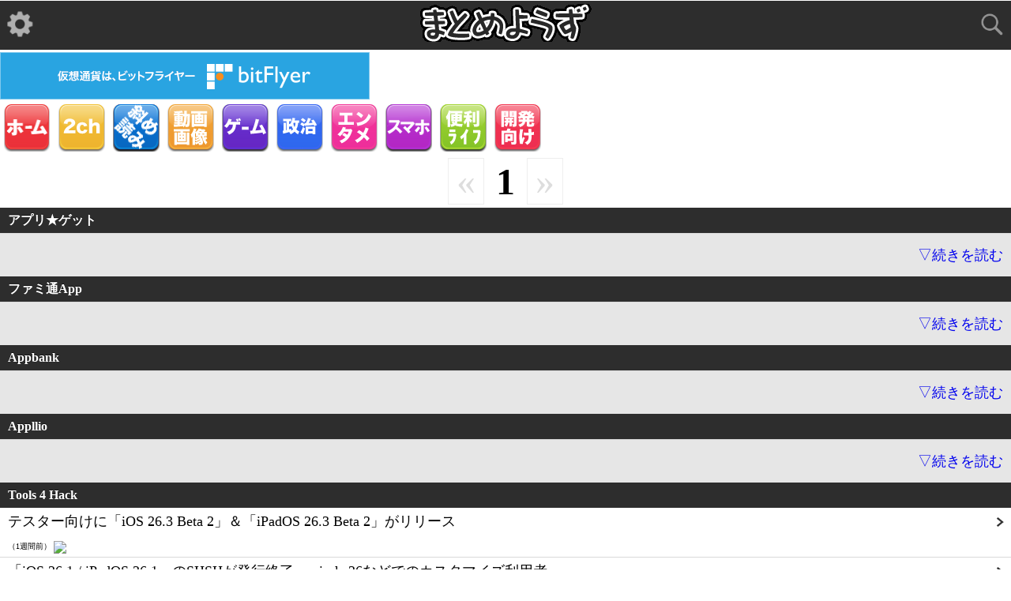

--- FILE ---
content_type: text/html; charset=UTF-8
request_url: http://2ch-all.com/iphone/smartphone-1.html
body_size: 8964
content:
<?xml version="1.0" encoding="utf-8" ?>


<!DOCTYPE html PUBLIC "-//W3C//DTD XHTML 1.0 Transitional//EN" "http://www.w3.org/TR/xhtml1/DTD/xhtml1-transitional.dtd">
<html xmlns="http://www.w3.org/1999/xhtml" xml:lang="ja" lang="ja">
<head>
<meta http-equiv="content-type" content="text/html; charset=utf-8" />
<meta http-equiv="content-style-type" content="text/css" />
<meta http-equiv="content-script-type" content="text/javascript" />
<meta name="author" content="" />
<meta name="description" content="" />
<meta name="keywords" content="" />
<meta name="viewport" content="width=480 , user-scalable=no , inicial-scale=1 , maximum-scale=1" />
<meta name="apple-mobile-web-app-capable" content="yes" />
<meta name="apple-mobile-web-app-status-bar-style" content="black" />
<link rel="stylesheet" type="text/css" media="screen" href="/iphone/css/iphone.css?20161024" />
<link rel="stylesheet" type="text/css" media="screen" href="/iphone/css/blog.css" />
<script type="text/javascript">
<!--
function hideAddrBar(){
    setTimeout('scrollTo(0,1)',100);
}
// -->
</script>
<title>まとめようず[iphone版]</title>
</head>

<body id="home" onload="hideAddrBar()" onOrientationChange="hideAddrBar()">
<div id="SettingBtn"><a href="/iphone/config-on.html"><img src="/iphone/images/setting.png" alt="設定" border="0" width="40" height="40"></a></div>
<h1><a href="http://2ch-all.com/iphone"><img src="/iphone/images/logo.png" alt="まとめようず[iphone版]" border="0"></a></h1>
<div id="searchBoxBtn"><img src="/iphone/images/search.png" alt="検索" border="0" width="40" height="40"></div>
<div id="searchBox">
<form name="searchform" id="searchform4" method="get" action="./">
<input type="text" name="keyword"><input type="submit" value="検索">
</form>
</div>
<div id="header_ad">
<a href="https://bitflyer.jp?bf=u4bx02t1" target="_blank"><img src="https://bitflyer.jp/Images/Affiliate/affi_05_468x60.gif?201709" alt="bitFlyer ビットコインを始めるなら安心・安全な取引所で"></a>
</div>
<!-- ▼メニュー▼ -->
<ul class="top_menu">
<li><a href="/iphone/"><img src="/iphone/images/icon2/home.png" width="59" height="60" alt="ホーム" border="0"></a></li>
<li><a href="/iphone/2ch-1.html"><img src="/iphone/images/icon2/2ch.png" width="59" height="60" alt="2ch" border="0"></a></li>
<li><a href="/iphone/naname-1.html"><img src="/iphone/images/icon2/naname.png" width="59" height="60" alt="最新情報" border="0"></a></li>
<li><a href="/iphone/interest-1.html"><img src="/iphone/images/icon2/interest.png" width="59" height="60" alt="動画/画像" border="0"></a></li>
<li><a href="/iphone/game-1.html"><img src="/iphone/images/icon2/game.png" width="59" height="60" alt="ゲーム" border="0"></a></li>
<li><a href="/iphone/news-1.html"><img src="/iphone/images/icon2/news.png" width="59" height="60" alt="ニュース/政治" border="0"></a></li>
<li><a href="/iphone/entertainment-1.html"><img src="/iphone/images/icon2/entertainment.png" width="59" height="60" alt="エンタメ" border="0"></a></li>
<li><a href="/iphone/smartphone-1.html"><img src="/iphone/images/icon2/smartphone.png" width="59" height="60" alt="スマホ" border="0"></a></li>
<li><a href="/iphone/useful-1.html"><img src="/iphone/images/icon2/useful.png" width="59" height="60" alt="便利/ライフ" border="0"></a></li>
<li><a href="/iphone/web-1.html"><img src="/iphone/images/icon2/web.png" width="59" height="60" alt="開発者向け" border="0"></a></li>
</ul>
<!-- ▲メニュー▲ --><!-- ▼全体▼ -->
<div id="side_space2">
<!-- ▼ページ送り▼ -->
<div class="pagination">
<span class="disabled">&#171;</span><span class="current">1</span><span class="disabled">&#187;</span>
</div>
<!-- ▲ページ送り▲ -->
<!-- ▼カラム▼ -->
<!-- ▽アプリ★ゲットの記事▽ -->
<h2>アプリ★ゲット</h2><ul id="flash"><li><div id="more_appget" class="moreList" style="display: none;"></div></li></ul><a href="javascript:void(0)" id="appget" class="openbtn">▽続きを読む</a><!-- △アプリ★ゲットの記事△ -->
<!-- ▽ファミ通Appの記事▽ -->
<h2>ファミ通App</h2><ul id="flash"><li><div id="more_app-famitsu" class="moreList" style="display: none;"></div></li></ul><a href="javascript:void(0)" id="app-famitsu" class="openbtn">▽続きを読む</a><!-- △ファミ通Appの記事△ -->
<!-- ▽Appbankの記事▽ -->
<h2>Appbank</h2><ul id="flash"><li><div id="more_appbank" class="moreList" style="display: none;"></div></li></ul><a href="javascript:void(0)" id="appbank" class="openbtn">▽続きを読む</a><!-- △Appbankの記事△ -->
<!-- ▽Appllioの記事▽ -->
<h2>Appllio</h2><ul id="flash"><li><div id="more_appllio" class="moreList" style="display: none;"></div></li></ul><a href="javascript:void(0)" id="appllio" class="openbtn">▽続きを読む</a><!-- △Appllioの記事△ -->
<!-- ▽Tools 4 Hackの記事▽ -->
<h2>Tools 4 Hack</h2><ul id="flash"><li id="mj" class="links"><p><a href="https://tools4hack.santalab.me/ios263-ipados263-beta2-release.html" target="_blank" class="widelink" no="24567637">テスター向けに「iOS 26.3 Beta 2」＆「iPadOS 26.3 Beta 2」がリリース</a><span class="small_news">（1週間前）&nbsp;<img src="http://b.hatena.ne.jp/entry/image/https://tools4hack.santalab.me/ios263-ipados263-beta2-release.html" class="hatena" border="0"></span></li><li id="mj" class="links"><p><a href="https://tools4hack.santalab.me/ios261-ipados261-shsh-closed.html" target="_blank" class="widelink" no="24152415">「iOS 26.1 / iPadOS 26.1」のSHSHが発行終了、misaka26などでのカスタマイズ利用者…</a><span class="small_news">（1ヶ月前）&nbsp;<img src="http://b.hatena.ne.jp/entry/image/https://tools4hack.santalab.me/ios261-ipados261-shsh-closed.html" class="hatena" border="0"></span></li><li id="mj" class="links"><p><a href="https://tools4hack.santalab.me/amartphone-law-takes-effect-today-in-japan-and-howto-install-altstore-pal.html" target="_blank" class="widelink" no="24128669">スマホ法が本日施行！代替アプリストアである「AltStore PAL」がインストール可能に…</a><span class="small_news">（1ヶ月前）&nbsp;<img src="http://b.hatena.ne.jp/entry/image/https://tools4hack.santalab.me/amartphone-law-takes-effect-today-in-japan-and-howto-install-altstore-pal.html" class="hatena" border="0"></span></li><li><div id="more_tools4hack" class="moreList" style="display: none;"></div></li></ul><a href="javascript:void(0)" id="tools4hack" class="openbtn">▽続きを読む</a><!-- △Tools 4 Hackの記事△ -->





<!-- ▲カラム▲ -->
<!-- ▼中央カラム▼ -->
<!-- ▼ページ送り▼ -->
<div class="pagination">
<span class="disabled">&#171;</span><span class="current">1</span><span class="disabled">&#187;</span>
</div>
<!-- ▲ページ送り▲ -->
</div>
<!-- ▲全体▲ -->

<div id="footer">
<a href="./about-site.html">サイトについて</a>┃<a href="./category-map.html">カテゴリ</a>┃<a href="./add-site.html">サイトの追加</a>┃<a href="./config-1.html">設定</a>┃<a href="../?viewmode=pc">PC版を表示</a></div>
</div>
<script type="text/javascript" src="/js/jquery.min.js"></script>
<script type="text/javascript">
//<![CDATA[
if(typeof(adingoFluct)!="undefined") adingoFluct.showAd('1000036873');
//]]>
</script>
<script type="text/javascript">

  var _gaq = _gaq || [];
  _gaq.push(['_setAccount', 'UA-39101889-1']);
  _gaq.push(['_trackPageview']);

  (function() {
    var ga = document.createElement('script'); ga.type = 'text/javascript'; ga.async = true;
    ga.src = ('https:' == document.location.protocol ? 'https://ssl' : 'http://www') + '.google-analytics.com/ga.js';
    var s = document.getElementsByTagName('script')[0]; s.parentNode.insertBefore(ga, s);
  })();

</script>
<script type="text/javascript">
$(function() {
    $('.openbtn').click(function() {
    var id = $(this).attr('id');
    if($("#more_"+ id).html() == ""){
    	$("#"+ id).text("読込中....");
        $("#more_"+ id).load('../action/iphone_morelist.php?id='+ id, function() {
    		$("#more_"+ id).fadeIn();
    		$("#"+ id).text("△閉じる");
	  	});
    } else {
    	if ($("#more_"+ id).css('display') == 'none') {
           	$("#"+ id).text("△閉じる");
        }else{
            $("#"+ id).text("▽続きを読む");
        }
    }
    $("#more_"+ id).slideToggle("slow");
    });
});

$(document).ready(function(){
  $('#searchBoxBtn').click(function(){
    $('#searchBox').slideToggle('slow');
  });
});

</script>
<script type="text/javascript">
$(function () {
$("#mj a").click(function() {
var no = $(this).attr('no');
$.ajax({
url: 'http://2ch-all.com/click/'+ no,
type:'GET'
});
winOpen(this.href);
return false;
});
});
</script>
</body>
</html>


--- FILE ---
content_type: text/css
request_url: http://2ch-all.com/iphone/css/iphone.css?20161024
body_size: 7340
content:
*{
	font-family:HiraKakuProN-W6;
	margin:0;
	padding:0;
	border:0;
}

body{
	-webkit-text-size-adjust:none;
	}
h1{
	height:58px;
	text-align:center;
	overflow:hidden;
	white-space:nowrap;
	text-overflow:ellipsis;
	background-color: #2d2d2d;
	padding-top: 5px;
}
h2{
	height:22px;
	padding:5px 10px;
	font-size:16px;
	color:#FFF;
	text-shadow:rgba(0,0,0,0.6) 0 -1px 0;
	line-height:22px;
	text-overflow:ellipsis;
	overflow:hidden;
	white-space:nowrap;
	clear:left;
	background-color: #2d2d2d;
}

li{
	list-style-type:none;
}

hr {
	height: 0px;
	border: 0px;
	border-top: 1px solid #999;
	padding:3px;
}

div#side_space2 {
    clear: both;
}

div#header_ad {
    margin: 3px 0;
}

#genre li {
	height:43px;
	font-family:HiraKakuProN-W6;
	font-size:20px;
	border-bottom:solid 1px #d9d9d9;
	line-height:44px;
}

#genre a{
	display:block;
	height:43px;
	padding:0 26px 0 10px;
	background-image:url(../images/listArrow.png);
	background-repeat:no-repeat;
	background-position:right;
	text-decoration:none;
	color:#000;
	overflow:hidden;
	white-space:nowrap;
	text-overflow:ellipsis;
}

#flash li,#topics li{
	border-bottom:solid 1px #d9d9d9;
	line-height:1.5em;
	overflow:hidden;
	font-size: 18px;
}

#flash a,#topics a{
	display:block;
	padding:4px 26px 4px 10px;
	text-decoration:none;
	color:#000000;
	background-image:url(../images/listArrow.png);
	background-repeat:no-repeat;
	background-position:right;
}

#flash li:last-child,#topics li:last-child{
	margin-bottom:0;
}

#topics img{
	float:left;
	position:relative;
	left:-10px;
	top:-4px;
}
#footer{
	padding:12px 0 0 0;
	margin:0px;
	height:32px;
	text-align:center;
	color:#FFFFFF;
	background-color: #2d2d2d;
}

#footer a{
	text-decoration:none;
	color:#FFF;
}

.small {
	display: block;
	font-size: 10px;
	color:#999999;
}

.small_news {
	display: block;
	font-size: 10px;
	padding:0 0 0 10px;
}

#dotcom_logo {
	width: 126px;
	height:64px;
	text-align:center;
	margin:20px 10px 2px 10px;
	background: #fffff;
	float: left;
}

#dotcom_logo img{
	border-top:3px solid #eee;
	border-left:3px solid #eee; 
	border-right:3px solid #eee;
	border-bottom:3px solid #eee;
}

.top_menu li{
	margin:3px 5px;
	float: left;
}

img.hatena{
	vertical-align: middle;
}

/* --Pager-- */
div.pagination {
	padding: 3px;
	margin: 3px;
	text-align:center;
	clear: both;
}
	
div.pagination a {
	padding: 2px 10px;
	margin: 2px;
	border: 1px solid #fff;
	font-size: 300%;
	color: #000099;
	}
div.pagination a:hover{
	border: 1px solid #000099;
	color: #000;
}
div.pagination a:active {
	border: 1px solid #000099;
	color: #f00;
}
div.pagination span.current {
	padding: 2px 10px;
	margin: 2px;
	border: 1px solid #fff;
	font-size: 300%;
	font-weight: bold;
	background-color: #fff;
	color: #000;
}
div.pagination span.disabled {
	padding: 2px 10px;
	margin: 2px;
	border: 1px solid #EEE;	
	color: #DDD;
	font-size: 300%;
}

#category{
	width:480px;
	padding:5px;
	color:5a5a5a;
}

#category th{
	width:100%;
	font-size:12px;
	vertical-align: top;
    	line-height: 1.5em;
}

#config_f1 p {
	margin: 5px 15px;
	font-size: 24px;
	line-height: 1.5em;
}

#config select {
	font-size: 22px;
	border: 1px solid #2d2d2d;
	margin: 0 0 10px 0;
	padding: 10px 5px;
}

#config th{
	font-size: 22px;
	padding: 10px;
}

button.button {
	background-color: #2d2d2d;
	color: #FFFFFF;
	width: 95%;
	padding: 20px;
	font-size: 30px;
	margin: 5px 10px;
}

small.notice {
	font-size: 14px;
	line-height: 1.5em;
	padding: 2px 10px;
	display: block;
}

span.bold {
	font-family: Arial;
	font-weight: bold;
}

p.allsite{
	border: 1px solid #000000;
	padding: 5px 10px;
	background-color: #f2f2f2;
}

p.allsite span.time{
	font-size:14px;
}


/* --Site Add Form--*/

#form1{
	margin:1em 0;
	padding-top:10px;
	background:url(../images/form_top.gif) no-repeat 0 0;
	margin-left:5px;
}

#form1 th{
	wifth:10px;
}	

#form1 fieldset{
	margin:0;
	padding:0;
	border:none;	
	float:left;
	display:inline;
	width:260px;
	margin-left:25px;
}		
#form1 legend{display:none;}	
#form1 p{margin:.5em 0;}	
#form1 label{display:block;}	
#form1 input, #form1 textarea{		
	border:1px solid #ddd;
	background:#fff url(../../images/form_input.gif) repeat-x;
	padding:3px;
}		
#form1 textarea{		
	width:252px;
	height:125px;
	overflow:auto;
}

#form1 p.submit{
	clear:both;
	background:url(../images/form_bottom.gif) no-repeat 0 100%;
	padding:0 25px 20px 25px;
	margin:0;
	text-align:right;
}	
#form1 button{
	width:150px;
	height:37px;
	line-height:37px;		
	border:none;
	background:url(../../images/form_button.gif) no-repeat 0 0;
	color:#fff;
	cursor:pointer;
	text-align:center;
}

.color01 {
	background-color: #2d2d2d;
	color:#FFFFFF;
	font-weight:bold;;
}

ul.result_list {
	margin: 4px auto;
	border: solid 1px #4d4d4d;
	background-color: #a6eda6;
	text-align: left;
	color:#004c19;
	padding: 3px;
	list-style-type: circle;
	list-style-position: inside;
	width: 460px;
}
ul.result_list li {
	background-color: #a6eda6;
	font-size: 100%;
	text-align: left;
	padding: 2px;
	padding-left: 10px;
	line-height: 25px;
	list-style-type: circle;
	list-style-position: inside;
}

#naname_shibori select {
	font-size: 22px;
	border: 1px solid #2d2d2d;
	margin: 0 0 10px 0;
	padding: 10px 5px;
}

.openbtn {
    display: block;
    text-align: right;
    padding: 15px 10px;
    text-decoration: none;
    background-color: rgb(230, 230, 230);
    font-size:18px;
}

#searchBoxBtn{
	position: absolute;
	right:5px;
	top:10px;
}

#SettingBtn{
	position: absolute;
	left:5px;
	top:10px;
}

#searchBox{
	display: none;
	border-bottom: 3px #2D2D2D solid;
    padding: 10px;
    background-color: #E6E6E6;
    margin-bottom: 5px;
    text-align: right;
}

#searchBox input[type='text']{
	border: 1px #2D2D2D solid;
    font-size: 18px;
    padding: 10px 20px;
}

#searchBox input[type='submit']{
	border: 1px #2D2D2D solid;
    font-size: 18px;
    padding: 10px 20px;
    margin: 0 3px;
}

.sortable {
	width:100%;
	border-left:1px solid #c6d5e1;
	border-top:1px solid #c6d5e1;
	border-right:1px solid #c6d5e1;
	border-bottom:none;
	margin:0 auto 15px;
}

.sortable th {
	background:#eeeeee;
	text-align:left;
	color:#333333;
	border:1px solid #fff;
	border-right:none;
	border-bottom:1px dotted #c0c0c0;
	padding:6px 8px 8px;
}

.sortable td {
    padding: 15px 10px;
    border-bottom:1px dotted #c0c0c0;
    text-align:left;
    border-right:1px dotted #c6d5e1;
}

.sortable td a{
	text-decoration: none;
    color: #000000;
    font-size: 1.2em;
}

.sortable td div{
	display:block;
}

.sortable td .highlight{
	background-color:#ffffcc;
	font-weight: bold;
}

.hot_keyword{
	text-align:left;
	background:url(../images/hot_keyword.png) no-repeat 0px 5px ;
	margin: 10px 0px;
	padding:5px 5px 5px 120px;
	border-top:3px solid #eee;
	border-left:3px solid #eee; 
	border-right:3px solid #eee;
	border-bottom:3px solid #eee;
}

.hot_keyword a{
	color:#0055dd;
	padding:0 5px;
	text-decoration:underline;
}



--- FILE ---
content_type: text/css
request_url: http://2ch-all.com/iphone/css/blog.css
body_size: 369
content:
#blogbody{
	padding:0 10px;//�S�u���O����
	word-break:break-all;
	word-wrap:break-word;
}

#blogbody img{
	max-width:460px;
	clear:left;
}

table{
	width:460px;//FC2�u���O�e�[�u���΍�
}
/*
.main , .mainEntryBase{
	padding:40px 10px 0 10px;//livedoor�u���O
}
*/

object{
	text-align:center;
	width:400px;
	clear:left;
}

em {
	clear:left;
}
